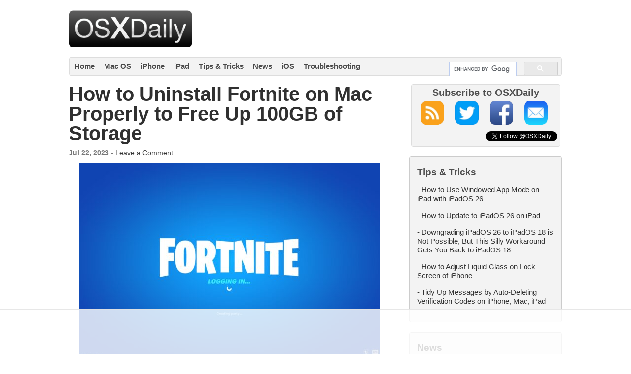

--- FILE ---
content_type: text/html
request_url: https://api.intentiq.com/profiles_engine/ProfilesEngineServlet?at=39&mi=10&dpi=936734067&pt=17&dpn=1&iiqidtype=2&iiqpcid=c7e9f322-4e68-4396-afbc-75abe7953edb&iiqpciddate=1768874983354&pcid=ba903983-406c-46a4-8de9-5bd77ace8c65&idtype=3&gdpr=0&japs=false&jaesc=0&jafc=0&jaensc=0&jsver=0.33&testGroup=A&source=pbjs&ABTestingConfigurationSource=group&abtg=A&vrref=https%3A%2F%2Fosxdaily.com
body_size: 56
content:
{"abPercentage":97,"adt":1,"ct":2,"isOptedOut":false,"data":{"eids":[]},"dbsaved":"false","ls":true,"cttl":86400000,"abTestUuid":"g_4c8cb14a-61a4-4006-81d0-4d18aefc1c0f","tc":9,"sid":52221848}

--- FILE ---
content_type: text/plain
request_url: https://rtb.openx.net/openrtbb/prebidjs
body_size: -219
content:
{"id":"ee0c5606-85fa-4d04-9f1b-8101e094bafd","nbr":0}

--- FILE ---
content_type: text/plain
request_url: https://rtb.openx.net/openrtbb/prebidjs
body_size: -219
content:
{"id":"e84df5d4-704f-45dd-b2ad-12ed60fd7b32","nbr":0}

--- FILE ---
content_type: text/plain
request_url: https://rtb.openx.net/openrtbb/prebidjs
body_size: -219
content:
{"id":"7fd870c6-ba07-4f6f-a664-65ee98c582f8","nbr":0}

--- FILE ---
content_type: text/plain
request_url: https://rtb.openx.net/openrtbb/prebidjs
body_size: -219
content:
{"id":"bc62bd57-b990-4672-8d4c-2df7fbfd4ed4","nbr":0}

--- FILE ---
content_type: text/plain
request_url: https://rtb.openx.net/openrtbb/prebidjs
body_size: -219
content:
{"id":"49ecd1ec-dc5b-49c9-b1a8-88306d269128","nbr":0}

--- FILE ---
content_type: text/plain
request_url: https://rtb.openx.net/openrtbb/prebidjs
body_size: -219
content:
{"id":"a69a1021-d689-4e6c-91e9-0f0fa7de1ead","nbr":1}

--- FILE ---
content_type: text/plain
request_url: https://rtb.openx.net/openrtbb/prebidjs
body_size: -219
content:
{"id":"6740d1ab-f0e1-4ae7-9ee6-e8f6254c66fb","nbr":1}

--- FILE ---
content_type: text/plain
request_url: https://rtb.openx.net/openrtbb/prebidjs
body_size: -82
content:
{"id":"27a9e9ca-567c-4bd1-a2b7-516332c1b096","nbr":0}

--- FILE ---
content_type: text/plain
request_url: https://rtb.openx.net/openrtbb/prebidjs
body_size: -219
content:
{"id":"88af0df6-b548-4551-ad19-93122fca6912","nbr":0}

--- FILE ---
content_type: text/plain; charset=utf-8
request_url: https://ads.adthrive.com/http-api/cv2
body_size: 10732
content:
{"om":["00eoh6e0","00xbjwwl","08298189wfv","08qi6o59","0929nj63","0b0m8l4f","0eionfk5","0fs6e2ri","0hly8ynw","0iyi1awv","0l51bbpm","0p7rptpw","0qo0m0qz","0r31j41j","0sm4lr19","1","10011/6d6f4081f445bfe6dd30563fe3476ab4","10011/b4053ef6dad340082599d9f1aa736b66","10011/b9c5ee98f275001f41279fe47aaee919","10011/ba9f11025c980a17f6936d2888902e29","10011/e74e28403778da6aabd5867faa366aee","1011_302_56651553","1011_302_56651593","1011_302_56651599","1011_302_56651755","1011_302_56652054","1011_302_57051286","1011_302_57055560","1011_302_57055564","1011_302_57055873","1011_46_11063302","1019_514444838","1028_8728253","10310289136970_462792722","10310289136970_462792978","10310289136970_491344903","10310289136970_491345434","10310289136970_491345701","10310289136970_559920770","10310289136970_559920874","10310289136970_559921421","10310289136970_579599725","10310289136970_594352012","10868755","10ua7afe","11142692","11212184","11421707","11509227","11560071","11633433","11633448","1185:1610326628","1185:1610326728","11896988","11928170","11928172","11999803","12010080","12010084","12010088","12151247","12219634","12441760","124682_634","124684_177","124843_8","124844_21","124848_7","124853_7","12491645","12552078","12764879","12850755","12850756","1374w81n","14xoyqyz","1606221","1610326628","1610326728","1610326732","1611092","16_703430542","16x7UEIxQu8","17_23391302","17_23391317","17_24104633","17_24104666","17_24104681","17_24104693","17_24104696","17_24104726","17_24632123","17_24632125","17_24655280","17_24683311","17_24683312","17_24683315","17_24694809","17_24696317","17_24696320","17_24696322","17_24696334","17_24696337","17_24766942","17_24766946","17_24766959","17_24766968","17_24766970","17_24766971","17_24766984","17_24766988","17_24767197","17_24767215","17_24767222","17_24767229","17_24767233","17_24767234","17_24767239","17_24767241","17_24767245","17_24767248","17_24767251","17_24767255","17_24767562","1891/84814","19ijfw1a","19r1igh7","1IWwPyLfI28","1dwefsfs","1ktgrre1","1o3c69b1","1qlxu0yx","1r7rfn75","1zjn1epv","1zp8pjcw","1zx7wzcw","201735646","202430_200_EAAYACog7t9UKc5iyzOXBU.xMcbVRrAuHeIU5IyS9qdlP9IeJGUyBMfW1N0_","202430_200_EAAYACogfp82etiOdza92P7KkqCzDPazG1s0NmTQfyLljZ.q7ScyBDr2wK8_","206_262592","206_262594","206_549410","206_551337","2132:42375982","2132:45327624","2132:45596424","2132:45737946","2132:45871980","2132:45999649","2132:46036511","2132:46037432","2132:46038651","2132:46039086","2132:46039090","2132:46039897","2149:12147059","2149:12156461","2179:585139266317201118","2179:587183202622605216","2179:588463996220411211","2179:589289985696794383","2179:589318202881681006","2179:591283456202345442","222tsaq1","2249:553781814","2249:581439030","2249:614128746","2249:650628539","2249:657213025","2249:664731943","2249:683766997","2249:691925891","2249:702153059","2249:703059924","2249:703063342","2249:703063445","2249:703064049","2249:703064761","2249:703065941","2249:704085924","2249:704251784","2249:764384003026","226226132","2307:00eoh6e0","2307:00xbjwwl","2307:0b0m8l4f","2307:0eionfk5","2307:0r31j41j","2307:17k5v2f6","2307:19ijfw1a","2307:1zjn1epv","2307:222tsaq1","2307:28u7c6ez","2307:2i8t2rx0","2307:3zp8ouf1","2307:43a7ptxe","2307:43jaxpr7","2307:4b80jog8","2307:4fk9nxse","2307:4qxmmgd2","2307:4yevyu88","2307:6hye09n0","2307:6mj57yc0","2307:794di3me","2307:7cmeqmw8","2307:7xb3th35","2307:7ztkjhgq","2307:8i63s069","2307:8linfb0q","2307:96srbype","2307:9925w9vu","2307:9nex8xyd","2307:9t6gmxuz","2307:a566o9hb","2307:a7w365s6","2307:a7wye4jw","2307:b5e77p2y","2307:be4hm1i2","2307:bj4kmsd6","2307:bjbhu0bk","2307:bkkzvxfz","2307:c1hsjx06","2307:c7mn7oi0","2307:cv2huqwc","2307:ddoadio1","2307:dif1fgsg","2307:djmuaamh","2307:ehojwnap","2307:ekv63n6v","2307:f2u8e0cj","2307:fmmrtnw7","2307:fovbyhjn","2307:fphs0z2t","2307:g749lgab","2307:ge4kwk32","2307:gpx7xks2","2307:hc3zwvmz","2307:heb21q1u","2307:hf9ak5dg","2307:homyiq6b","2307:i1gs57kc","2307:jq895ajv","2307:k28x0smd","2307:khogx1r1","2307:kxcowe3b","2307:lu0m1szw","2307:mit1sryf","2307:mwwkdj9h","2307:n9sgp7lz","2307:np9yfx64","2307:nrs1hc5n","2307:nv5uhf1y","2307:okem47bb","2307:ouycdkmq","2307:q0nt8p8d","2307:q9plh3qd","2307:ralux098","2307:rrlikvt1","2307:s2ahu2ae","2307:sr32zoh8","2307:tty470r7","2307:tvhhxsdx","2307:w6xlb04q","2307:wt0wmo2s","2307:x3nl5llg","2307:x420t9me","2307:xal6oe9q","2307:xe7etvhg","2307:yq5t5meg","2307:zfexqyi5","23786257","2409_15064_70_85540796","2409_15064_70_85807343","2409_15064_70_85809022","2409_15064_70_86112923","2409_25495_176_CR52092919","2409_25495_176_CR52092920","2409_25495_176_CR52092921","2409_25495_176_CR52092922","2409_25495_176_CR52092923","2409_25495_176_CR52092954","2409_25495_176_CR52092956","2409_25495_176_CR52092957","2409_25495_176_CR52092958","2409_25495_176_CR52092959","2409_25495_176_CR52150651","2409_25495_176_CR52153848","2409_25495_176_CR52153849","2409_25495_176_CR52175340","2409_25495_176_CR52178314","2409_25495_176_CR52178315","2409_25495_176_CR52178316","2409_25495_176_CR52186411","2409_25495_176_CR52188001","2409_91366_409_216496","2409_91366_409_216596","24598434","24602716","246638579","24694809","24694815","24947","25_0l51bbpm","25_52qaclee","25_53v6aquw","25_87z6cimm","25_a9gy0zdv","25_c1hsjx06","25_cfnass1q","25_gypb2tdl","25_hkxtc1wk","25_pvjtapo1","25_sgaw7i5o","25_utberk8n","25_wk8exctl","25_xz6af56d","26210676","262592","262594","2662_199916_8153721","2662_199916_8153737","2662_199916_8153741","2662_200562_7546334","2662_200562_7546344","2662_200562_8172741","2662_255125_8179376","2676:85690536","2676:85729650","2676:85807320","2676:85807366","2676:86739509","2676:86894912","2676:86894914","2711_64_10868755","2711_64_11999803","2711_64_12147059","2711_64_12151096","2711_64_12151247","2711_64_12156461","2711_64_12160736","27157563","2715_9888_262592","2715_9888_262594","2715_9888_551337","2760:176_CR52092920","2760:176_CR52092957","2760:176_CR52150651","2760:176_CR52153849","2760:176_CR52186411","2760:409_233102","286bn7o6","28925636","28933536","28u7c6ez","29414696","29414711","29414845","2974:8168475","2974:8168537","2974:8168581","2974:8172741","29_695879895","2_206_554442","2_206_554462","2_206_554478","2eybxjpm","2i8t2rx0","2mokbgft","2qbp7g0b","2v4qwpp9","2xlub49u","2yor97dj","2yya934z","3018/33f9f6fa6f42437f6890dad2fe53ae94","3018/4e63f066edbb1a6fadb9cec13de2c8b2","3018/c4bded0cd8886052f27231a38dc6d7d0","3018/f3a529bfb2b2ca9ef2506b1a4827e965","306_24104687","306_24598434","306_24632123","306_24694809","306_24694815","306_24766970","306_24767241","308_125203_15","308_125204_11","31334462","31qdo7ks","32j56hnc","3335_25247_700109379","3335_25247_700109389","3335_25247_700109391","33419345","33419362","33610849","33627671","33639785","34018819","34182009","3490:CR52058082","3490:CR52092919","3490:CR52092920","3490:CR52092921","3490:CR52092922","3490:CR52092923","3490:CR52092957","3490:CR52150651","3490:CR52175339","3490:CR52175340","3490:CR52178314","3490:CR52178315","3490:CR52178316","3490:CR52186411","3490:CR52186412","3490:CR52212685","3490:CR52212688","3490:CR52223710","3490:CR52223725","351r9ynu","3658_136236_fphs0z2t","3658_15032_7ztkjhgq","3658_15032_bkkzvxfz","3658_15032_qq1yf9hr","3658_15106_jfh85vr4","3658_15180_T26338217","3658_15866_96srbype","3658_15936_2i8t2rx0","3658_20625_794di3me","3658_22070_2qbp7g0b","3658_248515_d8ijy7f2","3658_582283_np9yfx64","3658_582283_xe7etvhg","3658_608718_fovbyhjn","3658_67113_8linfb0q","3658_87236_xal6oe9q","3658_87799_c7mn7oi0","3658_87799_jq895ajv","3658_90931_T23254487","36_46_11881007","36_46_11999803","3702_139777_24765460","3702_139777_24765461","3702_139777_24765466","3702_139777_24765477","3702_139777_24765483","3702_139777_24765484","381513943572","38557829","39303318","39350186","39368822","39385380","39bi80kl","3LMBEkP-wis","3a2nyp64","3c5dkic6","3g2983rp3bd","3g3rp3bd","3gmymj0g","3tkh4kx1","3x7t8epg","3yuxoojp","40854655","409_216326","409_216366","409_216383","409_216384","409_216386","409_216387","409_216396","409_216402","409_216404","409_216406","409_216408","409_216416","409_216504","409_220149","409_220169","409_220338","409_223591","409_223597","409_225978","409_225982","409_225987","409_225988","409_225990","409_226314","409_226321","409_226322","409_226326","409_226327","409_226336","409_226342","409_226351","409_226352","409_226361","409_226362","409_226366","409_226370","409_226371","409_226377","409_227223","409_227224","409_227239","409_228059","409_228070","409_228089","409_228349","409_228351","409_228354","409_228362","409_228363","409_228370","409_228373","409_228380","409_228381","409_230713","409_230717","409_230726","409_230727","409_230728","409_230729","409_230738","409_231798","42156798","42839440","429_UkdZRlEEBAZFAQEbQEENWggUDVEIFRZM","436396566","43910314","43919974","43919976","43919984","43919985","439246469228","43a7ptxe","43ij8vfd","43jaxpr7","444361067","45737946","45871980","458901553568","45999649","46036511","46039087","4714_18819_O2MUFYO2EVF3HICS47HE4T","47192068","4771_139789_1610269202","4771_67437_1610326628","47745490","47745534","47869802","481703827","485027845327","48575963","48594493","48616185","48621657","48700649","48739106","48739120","48877306","49039749","49064328","49065887","4941614","4941618","4947806","4972638","4972640","49869015","49nvlv5f","4aqwokyz","4fk9nxse","4pykxt9i","4qxmmgd2","4yevyu88","501420","501_76_54849761-3e17-44c3-b668-808315323fd3","501_76_dc8d076c-bdca-47b3-b013-d4c1ec524dd4","501_76_fa236cca-ca9a-4bf2-9378-bb88660c2c0e","50447579","50479792","51372397","51372410","516_70_86894914","521_425_203499","521_425_203500","521_425_203501","521_425_203502","521_425_203504","521_425_203505","521_425_203506","521_425_203507","521_425_203508","521_425_203509","521_425_203514","521_425_203515","521_425_203516","521_425_203517","521_425_203518","521_425_203523","521_425_203524","521_425_203525","521_425_203526","521_425_203529","521_425_203534","521_425_203535","521_425_203536","521_425_203538","521_425_203540","521_425_203541","521_425_203542","521_425_203543","521_425_203544","521_425_203608","521_425_203609","521_425_203611","521_425_203613","521_425_203614","521_425_203615","521_425_203617","521_425_203620","521_425_203621","521_425_203623","521_425_203624","521_425_203627","521_425_203630","521_425_203632","521_425_203633","521_425_203635","521_425_203636","521_425_203638","521_425_203639","521_425_203641","521_425_203644","521_425_203645","521_425_203646","521_425_203647","521_425_203651","521_425_203653","521_425_203654","521_425_203656","521_425_203657","521_425_203659","521_425_203663","521_425_203669","521_425_203671","521_425_203674","521_425_203675","521_425_203677","521_425_203678","521_425_203680","521_425_203681","521_425_203683","521_425_203686","521_425_203687","521_425_203689","521_425_203691","521_425_203692","521_425_203693","521_425_203695","521_425_203696","521_425_203698","521_425_203700","521_425_203702","521_425_203703","521_425_203704","521_425_203705","521_425_203706","521_425_203707","521_425_203708","521_425_203709","521_425_203710","521_425_203711","521_425_203712","521_425_203714","521_425_203726","521_425_203728","521_425_203729","521_425_203730","521_425_203731","521_425_203732","521_425_203733","521_425_203735","521_425_203736","521_425_203738","521_425_203739","521_425_203740","521_425_203741","521_425_203742","521_425_203743","521_425_203744","521_425_203745","521_425_203863","521_425_203864","521_425_203865","521_425_203867","521_425_203868","521_425_203871","521_425_203874","521_425_203877","521_425_203878","521_425_203879","521_425_203880","521_425_203884","521_425_203885","521_425_203887","521_425_203890","521_425_203891","521_425_203892","521_425_203893","521_425_203896","521_425_203897","521_425_203898","521_425_203899","521_425_203900","521_425_203901","521_425_203905","521_425_203906","521_425_203907","521_425_203908","521_425_203909","521_425_203912","521_425_203916","521_425_203917","521_425_203918","521_425_203921","521_425_203922","521_425_203924","521_425_203926","521_425_203928","521_425_203929","521_425_203932","521_425_203933","521_425_203934","521_425_203936","521_425_203937","521_425_203938","521_425_203939","521_425_203940","521_425_203945","521_425_203946","521_425_203947","521_425_203948","521_425_203950","521_425_203952","521_425_203956","521_425_203958","521_425_203959","521_425_203961","521_425_203963","521_425_203965","521_425_203969","521_425_203970","521_425_203972","521_425_203973","521_425_203975","521_425_203976","521_425_203977","521_425_203979","521_425_203981","52322104","529116283156","529116283159","52qaclee","53osz248","53v6aquw","54779847","54779856","54779873","549410","55092222","5510:6mj57yc0","5510:7ztkjhgq","5510:cymho2zs","5510:emhpbido","5510:jfh85vr4","5510:kecbwzbd","5510:ouycdkmq","5510:pefxr7k2","5510:quk7w53j","5510:t393g7ye","5510:x3nl5llg","55116643","55167461","55344524","553458","553781814","553782314","553950","554459","554472","554480","555_165_784880274628","555_165_785452909130","5563_66529_OADD2.10239402530587_1GDQ9HISWK1V8GZD7","5563_66529_OADD2.1178676524527878_1FWKO2OB8UEF3EH","5563_66529_OADD2.7284327918173_1OPUUJ6K5HLG3XZQMK","5563_66529_OADD2.7284328140867_1QMTXCF8RUAKUSV9ZP","5563_66529_OADD2.7284328163393_196P936VYRAEYC7IJY","5563_66529_OADD2.7353040902703_13KLDS4Y16XT0RE5IS","5563_66529_OADD2.7353040902704_12VHHVEFFXH8OJ4LUR","5563_66529_OADD2.7353043681733_1CTKQ7RI7E0NJH0GJ0","5563_66529_OADD2.7353083169082_14CHQFJEGBEH1W68BV","5563_66529_OAIP.1a822c5c9d55f8c9ff283b44f36f01c3","5563_66529_OAIP.7139dd6524c85e94ad15863e778f376a","5563_66529_OAIP.7eb88eea24ecd8378362146ed759f459","5563_66529_OAIP.b68940c0fa12561ebd4bcaf0bb889ff9","5563_66529_OAIP.c2c1b2ac6ad170098b018d3cbaa35002","5563_66529_OAIP.c68441cf4bb22de1123169a7a56d63ce","5563_66529_OAIP.e577cb7e1e095536c88e98842156467a","55651526","55726028","55726194","557_409_216392","557_409_216396","557_409_216398","557_409_216606","557_409_220139","557_409_220149","557_409_220343","557_409_220344","557_409_220346","557_409_220354","557_409_220364","557_409_223589","557_409_223593","557_409_223599","557_409_225988","557_409_226311","557_409_226312","557_409_227223","557_409_228054","557_409_228055","557_409_228059","557_409_228064","557_409_228065","557_409_228105","557_409_228349","557_409_228351","557_409_228354","557_409_228356","557_409_228363","557_409_230714","557_409_230718","557_409_230731","557_409_235268","557_409_235503","557_409_235544","55826909","558_93_cv2huqwc","558_93_l2zwpdg7","558_93_lu0m1szw","558_93_u7pifvgm","558_93_xe7etvhg","55965333","56018481","560_74_16223118","560_74_18268075","560_74_18268078","560_74_18298317","561282405","56341213","56635908","56635945","56635955","5670:8168479","5670:8168586","5670:8172741","5670:8182933","56794606","57149985","5726507783","5726507811","5726594343","576777115309199355","579121053608376283","57961627","58310259131_553781220","58310259131_553781814","583652883178231326","585139266317201118","588366512778827143","588969843258627169","589289985696794383","591283456202345442","593674671","594033992319641821","59664236","59751535","59751572","59873192","59873208","59873214","59873222","59873223","59873227","59873230","59873231","5ia3jbdy","5jesg1yh","5nes216g","5sfc9ja1","6026574625","60360546","60398509","60480462","609577512","60f5a06w","61085224","61174500","61210719","6126589193","613344ix","61456734","61460044","61900466","61916211","61916223","61916225","61916227","61916229","61926845","61932920","61932925","61932933","61932957","61949616","62019442","62020288","62187798","62217768","62217784","6226505231","6226505239","6226522291","6226530649","6226534255","6250_66552_1028360416","6250_66552_1096695033","6250_66552_1097894163","6250_66552_1098294543","6250_66552_1112487743","6250_66552_1112688573","6250_66552_1112888883","6250_66552_1114488823","6250_66552_916993094","6250_66552_917052004","6250_66552_917131834","62667314","627225143","627227759","627290883","627301267","627309156","627309159","627506494","62785693","628015148","628086965","628153053","628222860","628223277","628360579","628360582","628444259","628444349","628444433","628444439","628456307","628456310","628456391","628610892","628622163","628622169","628622172","628622178","628622241","628622244","628622247","628683371","628687043","628687157","628687460","628687463","62873662","628803013","628841673","628990952","629007394","629009180","629167998","629168001","629168010","629168565","629171196","629171202","629255550","629350437","62946734","62946736","62946743","62946748","629488423","62962171","62980343","62980383","62980385","62981075","629817930","62981822","62987257","629984747","630137823","63036544","63045438","63047267","6365_61796_729220897126","6365_61796_742174851279","6365_61796_784844652399","6365_61796_784880263591","6365_61796_784880274628","6365_61796_784880275132","6365_61796_785326944621","6365_61796_785361576712","6365_61796_785452908677","6365_61796_785452909130","6365_61796_788913549806","6365_61796_790184873203","6365_61796_790703534099","6365_61796_793303452475","6365_61796_793303452619","6365_61796_793381057673","6365_61796_793381057802","6365_61796_793381067213","63barbg1","63t6qg56","651637459","651637461","651637462","6547_67916_UdPluLEY0XBF6rtIfWFc","659216891404","659713728691","668547445","668547507","66_c7tc2eqfi3hfh0yxo14s","670_9916_462792722","670_9916_462792978","670_9916_491345701","670_9916_559920874","673522611","67swazxr","680597458938","680_99480_700109379","680_99480_700109389","680_99480_700109391","680_99480_700109393","688070999","688078501","690_99485_1610326628","690_99485_1610326728","692193668","695879867","695879875","695879895","695879898","695879922","695879935","696314600","696332890","697189859","697189874","697189880","697189892","697189907","697189925","697189927","697189950","697189963","697189965","697189993","697189999","697190006","697190010","697190012","697190037","697190050","697199588","697199614","697525780","697525781","697525791","697525795","697525805","697525808","697525824","697876985","697876988","697876994","697876997","697876998","697876999","697893164","697893306","697893361","697893592","698245753","698496780","699131983","699554059","699812857","699813340","699824707","6hye09n0","6mj57yc0","6oarz0xa","6p39oadw","6qy0hs97","6vk2t4x3","6zt4aowl","700109383","700109389","701276081","701278088","702397981","702423494","702759095","702759484","702924175","703651577","703896169","703930636","704475727","704886270","704890558","705035662","705293660","705639509","705643569","705748877","706200660","70_80070335","70_85473576","70_85473587","70_85473592","70_86082701","70_86109605","722434589030","722477144123","722839542471","724272994705","725271087996","725307736711","730465715401","732423349811","7354_111700_86509222","7354_111700_86509958","7354_138543_79096186","7354_138543_85444395","7354_138543_85444749","7354_138543_85445129","7354_138543_85445145","7354_138543_85445175","7354_138543_85445179","7354_138543_85445183","7354_138543_85445206","7354_138543_85807301","7354_138543_85807305","7354_138543_85807307","7354_138543_85807308","7354_138543_85807320","7354_138543_85807343","7354_138543_85808988","7354_138543_85809016","7354_138543_85809022","7354_138543_85809050","7354_229128_86112923","735693786911","736004695154","7414_121891_5660399","746011608948","74_462792722","74_462792978","74_491345701","7515cbe4-812a-430f-8650-83a8ec713b00","77gj3an4","790703534069","790703534108","793266583179","793266622530","793303452619","793303802137","79482161","79482162","79482170","79482171","79482181","79482186","794di3me","79507196","7969_149355_45142083","7969_149355_45327624","7969_149355_45737946","7969_149355_45871980","7969_149355_45919811","7969_149355_45941257","7969_149355_45999649","7969_149355_46036624","7cmeqmw8","7fc6xgyo","7i30xyr5","7nnanojy","7qIE6HPltrY","7qygzyry","7u3dpqk1","7x8f326o","7xb3th35","7z298tkjhgq","7ztkjhgq","80070365","80070373","80070376","80070391","80072819","80072821","80072827","80072828","80072838","80ec5mhd","81407500","81407504","81407505","8152859","8152878","8152879","8153721","8153722","8153725","8153731","8153737","8172728","8172731","8172734","8172738","8172741","81783861","81783862","81783864","82286757","8341_230731_579199547309811353","8341_230731_579593739337040696","8341_230731_585139266317201118","8341_230731_587183202622605216","8341_230731_588366512778827143","8341_230731_588463996220411211","8341_230731_588837179414603875","8341_230731_588969843258627169","8341_230731_589289985696794383","8341_230731_589318202881681006","8341_230731_590157627360862445","8341_230731_591283456202345442","8341_230731_594033992319641821","83443883","83447294","83813335","83813338","85070962","85070968","85444959","85444966","85540796","85814249","85914605","85914606","86087927","86434664","86509229","86621333","86621334","86621346","86621356","86621362","86621364","86621380","86621381","86621450","86894914","87z6cimm","8968064","8d2bwdL_2rg","8fdfc014","8i63s069","8linfb0q","8w4klwi4","9057/0328842c8f1d017570ede5c97267f40d","9057/211d1f0fa71d1a58cabee51f2180e38f","90_12219552","90_12219562","90_12219633","90_12219634","90_12441760","90_12441761","90_12491645","90_12491655","90_12491687","90_12552070","90_12552078","90_12552094","9458421","9470/e8d912b7f08def2c47cd76048b7c1617","9540421","9632594","96srbype","97298fzsz2a","97_8152859","97_8152879","97_8152885","97fzsz2a","98xzy0ek","9cv2cppz","9e1x2zdt","9hvvrknh","9krcxphu","9nex8xyd","9r15vock","9r29815vock","9rvsrrn1","9t6gmxuz","9vtd24w4","CN4z0sMhOO8","Dt9tkFgPbK0","HFN_IsGowZU","J0oHAwAc5lQ","JwkwUhaAU56T7jTog0EI","Ku_uLZnTchg","LQVfri5Y2Fs","M2E0EqQEzu0","OEo5YGNlFwU","QWY4kDSWU2M","YM34v0D1p1g","YlnVIl2d84o","a0oxacu8","a4nw4c6t","a566o9hb","a7298wye4jw","a7w365s6","a7wye4jw","a8262a37-2499-4672-8e08-ce189b62b3ef","a9rnhyzc","aYEy4bDVcvU","abhu2o6t","ac2ca017-fad2-4ae4-ac62-c14d44c50b06","acl5gnm9","ad93t9yy","av2r20gs","axw5pt53","b3sqze11","b41rck4a","b5e77p2y","b90cwbcd","be4hm1i2","bhcgvwxj","bj4kmsd6","bkkzvxfz","bmvwlypm","bn278v80","bu0fzuks","bwwbm3ch","bzp9la1n","c-Mh5kLIzow","c1hsjx06","c2d7ypnt","c3dhicuk","c7298mn7oi0","c7mn7oi0","ce7bo7ga","cegbqxs1","cki44jrm","cpn7gwek","cqant14y","cr-0l3fmvs7u9vd","cr-4865a031ubwe","cr-5ov3ku6tubxe","cr-8itw2d8r87rgv2","cr-8ku72n5v39rgv2","cr-97pzzgzrubqk","cr-97y25lzsubqk","cr-97yv4e6rubxf","cr-98qyxf3wubqk","cr-98ru5j2qu8rm","cr-98ru5j2subxf","cr-98ru5j2tu8rm","cr-98ru5j2tu9xg","cr-98ru5j2tubxf","cr-9hxzbqc08jrgv2","cr-Bitc7n_p9iw__vat__49i_k_6v6_h_jce2vj5h_9v3kalhnq","cr-Bitc7n_p9iw__vat__49i_k_6v6_h_jce2vj5h_G0l9Rdjrj","cr-Bitc7n_p9iw__vat__49i_k_6v6_h_jce2vj5h_I4lo9gokm","cr-Bitc7n_p9iw__vat__49i_k_6v6_h_jce2vj5h_PxWzTvgmq","cr-Bitc7n_p9iw__vat__49i_k_6v6_h_jce2vj5h_Sky0Cdjrj","cr-Bitc7n_p9iw__vat__49i_k_6v6_h_jce2vj5h_ZUFnU4yjl","cr-Bitc7n_p9iw__vat__49i_k_6v6_h_jce2vj5h_buspHgokm","cr-Bitc7n_p9iw__vat__49i_k_6v6_h_jce2vm6d_6bZbwgokm","cr-Bitc7n_p9iw__vat__49i_k_6v6_h_jce2vm6d_DqiOfdjrj","cr-a7fjhtetu9vd","cr-a9s2xe8tubwj","cr-a9s2xf0uubwj","cr-a9s2xf1tubwj","cr-a9s2xf8vubwj","cr-aaqt0j5vubwj","cr-aaqt0j7qubwj","cr-aaqt0k1vubwj","cr-aav1zf7tubwj","cr-aav1zg0qubwj","cr-aav1zg0rubwj","cr-aav1zg1rubwj","cr-aav22g0wubwj","cr-aav22g2vubwj","cr-aav22g2wubwj","cr-aav22g3qubwj","cr-aavwye1subwj","cr-aavwye1uubwj","cr-aawz1h7subwj","cr-aawz2m3vubwj","cr-aawz2m4yubwj","cr-aawz2m5xubwj","cr-aawz2m6pubwj","cr-aawz2m6wubwj","cr-aawz2m7tubwj","cr-aawz2m7xubwj","cr-aawz3f0wubwj","cr-aawz3f1rubwj","cr-aawz3f2tubwj","cr-aawz3f3qubwj","cr-aawz3f3uubwj","cr-aawz3f3xubwj","cr-aawz3i5rubwj","cr-aawz3i6wubwj","cr-aawz3i6yubwj","cr-adge6sszuatj","cr-ccr05f6rv7vjv","cr-dby2yd7wx7tmu","cr-eevz5d0ty7tmu","cr-gaqt1_k4quarey7qntt","cr-iin2ay2huatj","cr-j608wonbuatj","cr-j608wonbubwe","cr-k2uuq05wu9vd","cr-k2uuq05wubxe","cr-kk33ae113ergv2","cr-kz4ol95lu9vd","cr-n352w0abubwe","cr-nuk4uuicubwe","cr-nv6lwc1iubwe","cr-pdu3rl4xuatj","cr-ptd6scc4u9vd","cr-ptd6scc4uatj","cr-ptd6scc4ubwe","cr-qh64pkvtuatj","cr-rl6118qtu9vd","cr-rl6118qtuatj","cr-submez76u9vd","cr-submez76ubwe","cr223-dby23e3pw7tm2","cv2huqwc","cymho2zs","czt3qxxp","d8298ijy7f2","d8ijy7f2","d8xpzwgq","daw00eve","dc9iz3n6","ddd2k10l","ddoadio1","de66hk0y","dft15s69","dg2WmFvzosE","dif1fgsg","dpjydwun","dwghal43","e1a2wlmi","e1xghvoy","e2c76his","e38qsvko","ef42112xglfc7","ehojwnap","ekocpzhh","ekv63n6v","emhpbido","extremereach_creative_76559239","f0u03q6w","f2u8e0cj","f3craufm","f7ddtazr","faia6gj7","fcn2zae1","fdujxvyb","feueU8m1y4Y","fjp0ceax","fmmrtnw7","fo298vbyhjn","fovbyhjn","fp298hs0z2t","fphs0z2t","fvozdz0n","fybdgtuw","g2ozgyf2","g33ctchk","g3zy56n3","g4iapksj","g4kw4fir","g6418f73","g749lgab","g80wmwcu","ge2984kwk32","ge4000vb","ge4kwk32","gpx7xks2","gvotpm74","gz4rhFvM7MY","h0cw921b","h32sew6s","h352av0k","h9sd3inc","hPuTdMDQS5M","hc3zwvmz","heyp82hb","hf9ak5dg","hf9btnbz","hqz7anxg","hr2985uo0z9","hr5uo0z9","hu8cf63l","hxxrc6st","hzonbdnu","i1gs57kc","i2aglcoy","i38zq5s7","i4diz8fj","i729876wjt4","i776wjt4","i7sov9ry","i8q65k6g","i90isgt0","iaqttatc","irMqs4j41TM","iuueobqd","j39smngx","j4r0agpc","j5j8jiab","jci9uj40","jd035jgw","jfh85vr4","jonxsolf","jq298895ajv","jq895ajv","jr169syq","jsu57unw","jzqxffb2","k10y9mz2","k28x0smd","k4i0qcx1","k6mxdk4o","kaojko3j","kecbwzbd","kk5768bd","klqiditz","kpqczbyg","ksrdc5dk","kv2blzf2","kwb8iur1","kxcowe3b","kz8629zd","l04ojb5z","l1keero7","l2zwpdg7","l45j4icj","l9xck988","lc408s2k","ldv3iy6n","lmkhu9q3","lqik9cb3","lu0m1szw","lvx7l0us","lz23iixx","m1gs48fk","m3wzasds","m9tz4e6u","mGhFXY3ixgg","min949in","mk19vci9","mmczbw1f","mmr74uc4","mne39gsk","mnzinbrt","mrhupw06","msspibow","mtsc0nih","mv298tp3dnv","mvtp3dnv","mwwkdj9h","mxap5x44","n1nubick","n3egwnq7","n9sgp7lz","nDEslD5DCrE","nativetouch-32507","np9yfx64","nr5arrhc","nrlkfmof","nrs1hc5n","nv0uqrqm","nv5uhf1y","o5xj653n","oa0pvhpe","oe31iwxh","ofhgvy0j","ofoon6ir","okem47bb","ot91zbhz","ou298ycdkmq","ouycdkmq","ox6po8bg","oxs5exf6","oy3b9yzx","oz3ry6sr","ozdii3rw","pefxr7k2","pi6u4hm4","piwneqqj","pl298th4l1a","prcz3msg","ptb9camj","pv298u20l8t","pvu20l8t","q0nt8p8d","q9I-eRux9vU","q9plh3qd","qCQnxJ3C04M","qM1pWMu_Q2s","qaoxvuy4","qbnLmOq5mpE","qen3mj4l","qjinld2m","qqj2iqh7","qqvgscdx","qts6c5p3","quk7w53j","qukkwi3v","qxyinqse","r3co354x","r68ur1og","ralux098","rdsee7ru","riaslz7g","rk5pkdan","rmttmrq8","rp2988ds834","rr298likvt1","rr8j1gh9","rrlikvt1","rup4bwce","rxj4b6nw","s2ahu2ae","s42om3j4","s4s41bit","s6pbymn9","s9kmbxbp","scpvMntwtuw","sd44zwsa","sdodmuod","sgaw7i5o","sk4ge5lf","sommz1rg","sr32zoh8","sslkianq","svx63iol","t2298dlmwva","t2dlmwva","t393g7ye","t3qhlocr","t4zab46q","t58zjs8i","t5kb9pme","t69sf2tp","t7jqyl3m","tp444w6e","tsa21krj","tsf8xzNEHyI","ttvuqq7b","tvhhxsdx","u3i8n6ef","u3oyi6bb","u7863qng","u7pifvgm","ubXqlrYIklsidhz4Fog1","udke8iyu","uf421121w5du5","uhebin5g","ul298u6uool","ulu6uool","usle8ijx","ut42112berk8n","utberk8n","uthwjnbu","v2iumrdh","v4rfqxto","v9k6m2b0","vbivoyo6","ve4mrrWogm0","vettgmlh","vj7hzkpp","vl2j938k","vosqszns","vqqwz0z3","vu2gu176","vu8587rh","w15c67ad","w1ws81sy","w5et7cv9","w6xlb04q","w9lu3v5o","wFBPTWkXhX8","wgs30pcg","wix9gxm5","wk8exctl","wn2a3vit","wt0wmo2s","wt2980wmo2s","wxfnrapl","x21s451d","x3nl5llg","x420t9me","x4jo7a5v","x59pvthe","x9yz5t0i","xafmw0z6","xdaezn6y","xe298jccf8o","xe7etvhg","xm7xmowz","xtxa8s2d","xwhet1qh","xx9kuv4a","y51tr986","ygmhp6c6","yl9likui","ylgk8wxl","ynwg50ce","yo6tydde","yq5t5meg","yvwm7me2","yy10h45c","z0t9f1cw","z68m148x","z8hcebyi","zaiy3lqy","zfexqyi5","zi298bvsmsx","zibvsmsx","ziox91q0","zj3di034","zmri9v9c","zpm9ltrh","7979132","7979135"],"pmp":[],"adomains":["1md.org","a4g.com","about.bugmd.com","acelauncher.com","adameve.com","adelion.com","adp3.net","advenuedsp.com","aibidauction.com","aibidsrv.com","akusoli.com","allofmpls.org","arkeero.net","ato.mx","avazutracking.net","avid-ad-server.com","avid-adserver.com","avidadserver.com","aztracking.net","bc-sys.com","bcc-ads.com","bidderrtb.com","bidscube.com","bizzclick.com","bkserving.com","bksn.se","brightmountainads.com","bucksense.io","bugmd.com","ca.iqos.com","capitaloneshopping.com","cdn.dsptr.com","clarifion.com","clean.peebuster.com","cotosen.com","cs.money","cwkuki.com","dallasnews.com","dcntr-ads.com","decenterads.com","derila-ergo.com","dhgate.com","dhs.gov","digitaladsystems.com","displate.com","doyour.bid","dspbox.io","envisionx.co","ezmob.com","fla-keys.com","fmlabsonline.com","g123.jp","g2trk.com","gadgetslaboratory.com","gadmobe.com","getbugmd.com","goodtoknowthis.com","gov.il","grosvenorcasinos.com","guard.io","hero-wars.com","holts.com","howto5.io","http://bookstofilm.com/","http://countingmypennies.com/","http://fabpop.net/","http://folkaly.com/","http://gameswaka.com/","http://gowdr.com/","http://gratefulfinance.com/","http://outliermodel.com/","http://profitor.com/","http://tenfactorialrocks.com/","http://vovviral.com/","https://instantbuzz.net/","https://www.royalcaribbean.com/","ice.gov","imprdom.com","justanswer.com","liverrenew.com","longhornsnuff.com","lovehoney.com","lowerjointpain.com","lymphsystemsupport.com","meccabingo.com","media-servers.net","medimops.de","miniretornaveis.com","mobuppsrtb.com","motionspots.com","mygrizzly.com","myiq.com","myrocky.ca","national-lottery.co.uk","nbliver360.com","ndc.ajillionmax.com","nibblr-ai.com","niutux.com","nordicspirit.co.uk","notify.nuviad.com","notify.oxonux.com","own-imp.vrtzads.com","paperela.com","paradisestays.site","parasiterelief.com","peta.org","pfm.ninja","photoshelter.com","pixel.metanetwork.mobi","pixel.valo.ai","plannedparenthood.org","plf1.net","plt7.com","pltfrm.click","printwithwave.co","privacymodeweb.com","rangeusa.com","readywind.com","reklambids.com","ri.psdwc.com","royalcaribbean.com","royalcaribbean.com.au","rtb-adeclipse.io","rtb-direct.com","rtb.adx1.com","rtb.kds.media","rtb.reklambid.com","rtb.reklamdsp.com","rtb.rklmstr.com","rtbadtrading.com","rtbsbengine.com","rtbtradein.com","saba.com.mx","safevirus.info","securevid.co","seedtag.com","servedby.revive-adserver.net","shift.com","simple.life","smrt-view.com","swissklip.com","taboola.com","tel-aviv.gov.il","temu.com","theoceanac.com","track-bid.com","trackingintegral.com","trading-rtbg.com","trkbid.com","truthfinder.com","unoadsrv.com","usconcealedcarry.com","uuidksinc.net","vabilitytech.com","vashoot.com","vegogarden.com","viewtemplates.com","votervoice.net","vuse.com","waardex.com","wapstart.ru","wayvia.com","wdc.go2trk.com","weareplannedparenthood.org","webtradingspot.com","www.royalcaribbean.com","xapads.com","xiaflex.com","yourchamilia.com"]}

--- FILE ---
content_type: text/plain
request_url: https://rtb.openx.net/openrtbb/prebidjs
body_size: -219
content:
{"id":"28bf657a-6541-41a9-8d49-b9f11296ffb3","nbr":0}

--- FILE ---
content_type: text/plain; charset=UTF-8
request_url: https://at.teads.tv/fpc?analytics_tag_id=PUB_17002&tfpvi=&gdpr_consent=&gdpr_status=22&gdpr_reason=220&ccpa_consent=&sv=prebid-v1
body_size: 56
content:
MzY5YTJhNDAtOTQ5Yi00ZTg3LWJlYTctNmZhNGQzZTU4ZDYzIzUtOQ==